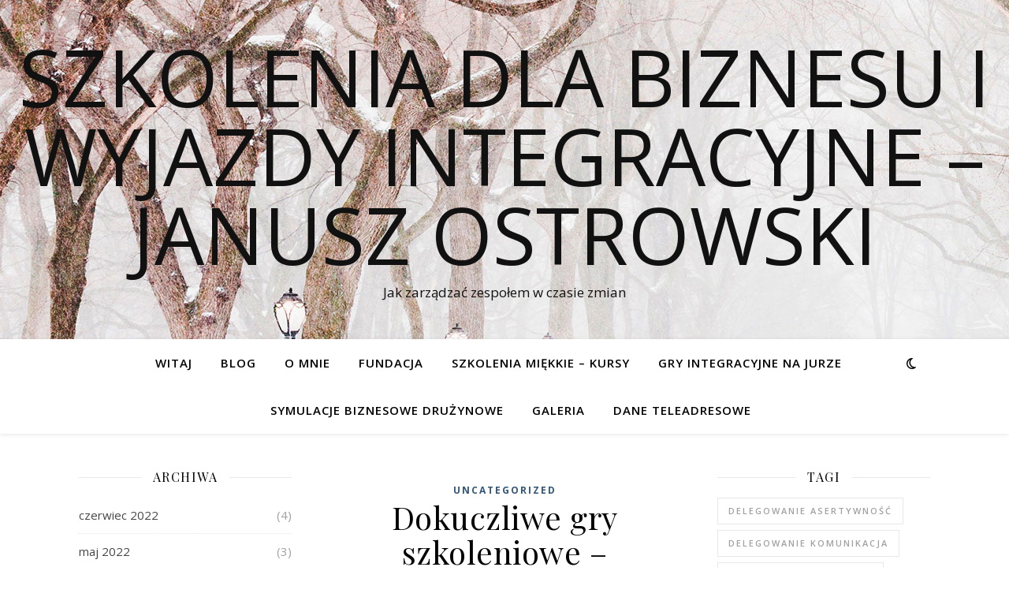

--- FILE ---
content_type: text/html; charset=UTF-8
request_url: https://www.wyjazd-integracyjny.net.pl/index.php/2022/02/19/dokuczliwe-gry-szkoleniowe-nieruchawe/
body_size: 15742
content:
<!DOCTYPE html>
<html lang="pl-PL">
<head>
	<meta charset="UTF-8">
	<meta name="viewport" content="width=device-width, initial-scale=1.0" />
	<link rel="profile" href="https://gmpg.org/xfn/11">

<title>Dokuczliwe gry szkoleniowe &#8211; nieruchawe &#8211; Szkolenia dla biznesu i wyjazdy integracyjne &ndash; Janusz Ostrowski</title>
<meta name='robots' content='max-image-preview:large' />
	<style>img:is([sizes="auto" i], [sizes^="auto," i]) { contain-intrinsic-size: 3000px 1500px }</style>
	<link rel='dns-prefetch' href='//fonts.googleapis.com' />
<link rel="alternate" type="application/rss+xml" title="Szkolenia dla biznesu i wyjazdy integracyjne &ndash; Janusz Ostrowski &raquo; Kanał z wpisami" href="https://www.wyjazd-integracyjny.net.pl/index.php/feed/" />
<link rel="alternate" type="application/rss+xml" title="Szkolenia dla biznesu i wyjazdy integracyjne &ndash; Janusz Ostrowski &raquo; Kanał z komentarzami" href="https://www.wyjazd-integracyjny.net.pl/index.php/comments/feed/" />
<script type="text/javascript">
/* <![CDATA[ */
window._wpemojiSettings = {"baseUrl":"https:\/\/s.w.org\/images\/core\/emoji\/15.0.3\/72x72\/","ext":".png","svgUrl":"https:\/\/s.w.org\/images\/core\/emoji\/15.0.3\/svg\/","svgExt":".svg","source":{"concatemoji":"https:\/\/www.wyjazd-integracyjny.net.pl\/wp-includes\/js\/wp-emoji-release.min.js?ver=6.7.2"}};
/*! This file is auto-generated */
!function(i,n){var o,s,e;function c(e){try{var t={supportTests:e,timestamp:(new Date).valueOf()};sessionStorage.setItem(o,JSON.stringify(t))}catch(e){}}function p(e,t,n){e.clearRect(0,0,e.canvas.width,e.canvas.height),e.fillText(t,0,0);var t=new Uint32Array(e.getImageData(0,0,e.canvas.width,e.canvas.height).data),r=(e.clearRect(0,0,e.canvas.width,e.canvas.height),e.fillText(n,0,0),new Uint32Array(e.getImageData(0,0,e.canvas.width,e.canvas.height).data));return t.every(function(e,t){return e===r[t]})}function u(e,t,n){switch(t){case"flag":return n(e,"\ud83c\udff3\ufe0f\u200d\u26a7\ufe0f","\ud83c\udff3\ufe0f\u200b\u26a7\ufe0f")?!1:!n(e,"\ud83c\uddfa\ud83c\uddf3","\ud83c\uddfa\u200b\ud83c\uddf3")&&!n(e,"\ud83c\udff4\udb40\udc67\udb40\udc62\udb40\udc65\udb40\udc6e\udb40\udc67\udb40\udc7f","\ud83c\udff4\u200b\udb40\udc67\u200b\udb40\udc62\u200b\udb40\udc65\u200b\udb40\udc6e\u200b\udb40\udc67\u200b\udb40\udc7f");case"emoji":return!n(e,"\ud83d\udc26\u200d\u2b1b","\ud83d\udc26\u200b\u2b1b")}return!1}function f(e,t,n){var r="undefined"!=typeof WorkerGlobalScope&&self instanceof WorkerGlobalScope?new OffscreenCanvas(300,150):i.createElement("canvas"),a=r.getContext("2d",{willReadFrequently:!0}),o=(a.textBaseline="top",a.font="600 32px Arial",{});return e.forEach(function(e){o[e]=t(a,e,n)}),o}function t(e){var t=i.createElement("script");t.src=e,t.defer=!0,i.head.appendChild(t)}"undefined"!=typeof Promise&&(o="wpEmojiSettingsSupports",s=["flag","emoji"],n.supports={everything:!0,everythingExceptFlag:!0},e=new Promise(function(e){i.addEventListener("DOMContentLoaded",e,{once:!0})}),new Promise(function(t){var n=function(){try{var e=JSON.parse(sessionStorage.getItem(o));if("object"==typeof e&&"number"==typeof e.timestamp&&(new Date).valueOf()<e.timestamp+604800&&"object"==typeof e.supportTests)return e.supportTests}catch(e){}return null}();if(!n){if("undefined"!=typeof Worker&&"undefined"!=typeof OffscreenCanvas&&"undefined"!=typeof URL&&URL.createObjectURL&&"undefined"!=typeof Blob)try{var e="postMessage("+f.toString()+"("+[JSON.stringify(s),u.toString(),p.toString()].join(",")+"));",r=new Blob([e],{type:"text/javascript"}),a=new Worker(URL.createObjectURL(r),{name:"wpTestEmojiSupports"});return void(a.onmessage=function(e){c(n=e.data),a.terminate(),t(n)})}catch(e){}c(n=f(s,u,p))}t(n)}).then(function(e){for(var t in e)n.supports[t]=e[t],n.supports.everything=n.supports.everything&&n.supports[t],"flag"!==t&&(n.supports.everythingExceptFlag=n.supports.everythingExceptFlag&&n.supports[t]);n.supports.everythingExceptFlag=n.supports.everythingExceptFlag&&!n.supports.flag,n.DOMReady=!1,n.readyCallback=function(){n.DOMReady=!0}}).then(function(){return e}).then(function(){var e;n.supports.everything||(n.readyCallback(),(e=n.source||{}).concatemoji?t(e.concatemoji):e.wpemoji&&e.twemoji&&(t(e.twemoji),t(e.wpemoji)))}))}((window,document),window._wpemojiSettings);
/* ]]> */
</script>
<style id='wp-emoji-styles-inline-css' type='text/css'>

	img.wp-smiley, img.emoji {
		display: inline !important;
		border: none !important;
		box-shadow: none !important;
		height: 1em !important;
		width: 1em !important;
		margin: 0 0.07em !important;
		vertical-align: -0.1em !important;
		background: none !important;
		padding: 0 !important;
	}
</style>
<link rel='stylesheet' id='wp-block-library-css' href='https://www.wyjazd-integracyjny.net.pl/wp-includes/css/dist/block-library/style.min.css?ver=6.7.2' type='text/css' media='all' />
<style id='classic-theme-styles-inline-css' type='text/css'>
/*! This file is auto-generated */
.wp-block-button__link{color:#fff;background-color:#32373c;border-radius:9999px;box-shadow:none;text-decoration:none;padding:calc(.667em + 2px) calc(1.333em + 2px);font-size:1.125em}.wp-block-file__button{background:#32373c;color:#fff;text-decoration:none}
</style>
<style id='global-styles-inline-css' type='text/css'>
:root{--wp--preset--aspect-ratio--square: 1;--wp--preset--aspect-ratio--4-3: 4/3;--wp--preset--aspect-ratio--3-4: 3/4;--wp--preset--aspect-ratio--3-2: 3/2;--wp--preset--aspect-ratio--2-3: 2/3;--wp--preset--aspect-ratio--16-9: 16/9;--wp--preset--aspect-ratio--9-16: 9/16;--wp--preset--color--black: #000000;--wp--preset--color--cyan-bluish-gray: #abb8c3;--wp--preset--color--white: #ffffff;--wp--preset--color--pale-pink: #f78da7;--wp--preset--color--vivid-red: #cf2e2e;--wp--preset--color--luminous-vivid-orange: #ff6900;--wp--preset--color--luminous-vivid-amber: #fcb900;--wp--preset--color--light-green-cyan: #7bdcb5;--wp--preset--color--vivid-green-cyan: #00d084;--wp--preset--color--pale-cyan-blue: #8ed1fc;--wp--preset--color--vivid-cyan-blue: #0693e3;--wp--preset--color--vivid-purple: #9b51e0;--wp--preset--gradient--vivid-cyan-blue-to-vivid-purple: linear-gradient(135deg,rgba(6,147,227,1) 0%,rgb(155,81,224) 100%);--wp--preset--gradient--light-green-cyan-to-vivid-green-cyan: linear-gradient(135deg,rgb(122,220,180) 0%,rgb(0,208,130) 100%);--wp--preset--gradient--luminous-vivid-amber-to-luminous-vivid-orange: linear-gradient(135deg,rgba(252,185,0,1) 0%,rgba(255,105,0,1) 100%);--wp--preset--gradient--luminous-vivid-orange-to-vivid-red: linear-gradient(135deg,rgba(255,105,0,1) 0%,rgb(207,46,46) 100%);--wp--preset--gradient--very-light-gray-to-cyan-bluish-gray: linear-gradient(135deg,rgb(238,238,238) 0%,rgb(169,184,195) 100%);--wp--preset--gradient--cool-to-warm-spectrum: linear-gradient(135deg,rgb(74,234,220) 0%,rgb(151,120,209) 20%,rgb(207,42,186) 40%,rgb(238,44,130) 60%,rgb(251,105,98) 80%,rgb(254,248,76) 100%);--wp--preset--gradient--blush-light-purple: linear-gradient(135deg,rgb(255,206,236) 0%,rgb(152,150,240) 100%);--wp--preset--gradient--blush-bordeaux: linear-gradient(135deg,rgb(254,205,165) 0%,rgb(254,45,45) 50%,rgb(107,0,62) 100%);--wp--preset--gradient--luminous-dusk: linear-gradient(135deg,rgb(255,203,112) 0%,rgb(199,81,192) 50%,rgb(65,88,208) 100%);--wp--preset--gradient--pale-ocean: linear-gradient(135deg,rgb(255,245,203) 0%,rgb(182,227,212) 50%,rgb(51,167,181) 100%);--wp--preset--gradient--electric-grass: linear-gradient(135deg,rgb(202,248,128) 0%,rgb(113,206,126) 100%);--wp--preset--gradient--midnight: linear-gradient(135deg,rgb(2,3,129) 0%,rgb(40,116,252) 100%);--wp--preset--font-size--small: 13px;--wp--preset--font-size--medium: 20px;--wp--preset--font-size--large: 36px;--wp--preset--font-size--x-large: 42px;--wp--preset--spacing--20: 0.44rem;--wp--preset--spacing--30: 0.67rem;--wp--preset--spacing--40: 1rem;--wp--preset--spacing--50: 1.5rem;--wp--preset--spacing--60: 2.25rem;--wp--preset--spacing--70: 3.38rem;--wp--preset--spacing--80: 5.06rem;--wp--preset--shadow--natural: 6px 6px 9px rgba(0, 0, 0, 0.2);--wp--preset--shadow--deep: 12px 12px 50px rgba(0, 0, 0, 0.4);--wp--preset--shadow--sharp: 6px 6px 0px rgba(0, 0, 0, 0.2);--wp--preset--shadow--outlined: 6px 6px 0px -3px rgba(255, 255, 255, 1), 6px 6px rgba(0, 0, 0, 1);--wp--preset--shadow--crisp: 6px 6px 0px rgba(0, 0, 0, 1);}:where(.is-layout-flex){gap: 0.5em;}:where(.is-layout-grid){gap: 0.5em;}body .is-layout-flex{display: flex;}.is-layout-flex{flex-wrap: wrap;align-items: center;}.is-layout-flex > :is(*, div){margin: 0;}body .is-layout-grid{display: grid;}.is-layout-grid > :is(*, div){margin: 0;}:where(.wp-block-columns.is-layout-flex){gap: 2em;}:where(.wp-block-columns.is-layout-grid){gap: 2em;}:where(.wp-block-post-template.is-layout-flex){gap: 1.25em;}:where(.wp-block-post-template.is-layout-grid){gap: 1.25em;}.has-black-color{color: var(--wp--preset--color--black) !important;}.has-cyan-bluish-gray-color{color: var(--wp--preset--color--cyan-bluish-gray) !important;}.has-white-color{color: var(--wp--preset--color--white) !important;}.has-pale-pink-color{color: var(--wp--preset--color--pale-pink) !important;}.has-vivid-red-color{color: var(--wp--preset--color--vivid-red) !important;}.has-luminous-vivid-orange-color{color: var(--wp--preset--color--luminous-vivid-orange) !important;}.has-luminous-vivid-amber-color{color: var(--wp--preset--color--luminous-vivid-amber) !important;}.has-light-green-cyan-color{color: var(--wp--preset--color--light-green-cyan) !important;}.has-vivid-green-cyan-color{color: var(--wp--preset--color--vivid-green-cyan) !important;}.has-pale-cyan-blue-color{color: var(--wp--preset--color--pale-cyan-blue) !important;}.has-vivid-cyan-blue-color{color: var(--wp--preset--color--vivid-cyan-blue) !important;}.has-vivid-purple-color{color: var(--wp--preset--color--vivid-purple) !important;}.has-black-background-color{background-color: var(--wp--preset--color--black) !important;}.has-cyan-bluish-gray-background-color{background-color: var(--wp--preset--color--cyan-bluish-gray) !important;}.has-white-background-color{background-color: var(--wp--preset--color--white) !important;}.has-pale-pink-background-color{background-color: var(--wp--preset--color--pale-pink) !important;}.has-vivid-red-background-color{background-color: var(--wp--preset--color--vivid-red) !important;}.has-luminous-vivid-orange-background-color{background-color: var(--wp--preset--color--luminous-vivid-orange) !important;}.has-luminous-vivid-amber-background-color{background-color: var(--wp--preset--color--luminous-vivid-amber) !important;}.has-light-green-cyan-background-color{background-color: var(--wp--preset--color--light-green-cyan) !important;}.has-vivid-green-cyan-background-color{background-color: var(--wp--preset--color--vivid-green-cyan) !important;}.has-pale-cyan-blue-background-color{background-color: var(--wp--preset--color--pale-cyan-blue) !important;}.has-vivid-cyan-blue-background-color{background-color: var(--wp--preset--color--vivid-cyan-blue) !important;}.has-vivid-purple-background-color{background-color: var(--wp--preset--color--vivid-purple) !important;}.has-black-border-color{border-color: var(--wp--preset--color--black) !important;}.has-cyan-bluish-gray-border-color{border-color: var(--wp--preset--color--cyan-bluish-gray) !important;}.has-white-border-color{border-color: var(--wp--preset--color--white) !important;}.has-pale-pink-border-color{border-color: var(--wp--preset--color--pale-pink) !important;}.has-vivid-red-border-color{border-color: var(--wp--preset--color--vivid-red) !important;}.has-luminous-vivid-orange-border-color{border-color: var(--wp--preset--color--luminous-vivid-orange) !important;}.has-luminous-vivid-amber-border-color{border-color: var(--wp--preset--color--luminous-vivid-amber) !important;}.has-light-green-cyan-border-color{border-color: var(--wp--preset--color--light-green-cyan) !important;}.has-vivid-green-cyan-border-color{border-color: var(--wp--preset--color--vivid-green-cyan) !important;}.has-pale-cyan-blue-border-color{border-color: var(--wp--preset--color--pale-cyan-blue) !important;}.has-vivid-cyan-blue-border-color{border-color: var(--wp--preset--color--vivid-cyan-blue) !important;}.has-vivid-purple-border-color{border-color: var(--wp--preset--color--vivid-purple) !important;}.has-vivid-cyan-blue-to-vivid-purple-gradient-background{background: var(--wp--preset--gradient--vivid-cyan-blue-to-vivid-purple) !important;}.has-light-green-cyan-to-vivid-green-cyan-gradient-background{background: var(--wp--preset--gradient--light-green-cyan-to-vivid-green-cyan) !important;}.has-luminous-vivid-amber-to-luminous-vivid-orange-gradient-background{background: var(--wp--preset--gradient--luminous-vivid-amber-to-luminous-vivid-orange) !important;}.has-luminous-vivid-orange-to-vivid-red-gradient-background{background: var(--wp--preset--gradient--luminous-vivid-orange-to-vivid-red) !important;}.has-very-light-gray-to-cyan-bluish-gray-gradient-background{background: var(--wp--preset--gradient--very-light-gray-to-cyan-bluish-gray) !important;}.has-cool-to-warm-spectrum-gradient-background{background: var(--wp--preset--gradient--cool-to-warm-spectrum) !important;}.has-blush-light-purple-gradient-background{background: var(--wp--preset--gradient--blush-light-purple) !important;}.has-blush-bordeaux-gradient-background{background: var(--wp--preset--gradient--blush-bordeaux) !important;}.has-luminous-dusk-gradient-background{background: var(--wp--preset--gradient--luminous-dusk) !important;}.has-pale-ocean-gradient-background{background: var(--wp--preset--gradient--pale-ocean) !important;}.has-electric-grass-gradient-background{background: var(--wp--preset--gradient--electric-grass) !important;}.has-midnight-gradient-background{background: var(--wp--preset--gradient--midnight) !important;}.has-small-font-size{font-size: var(--wp--preset--font-size--small) !important;}.has-medium-font-size{font-size: var(--wp--preset--font-size--medium) !important;}.has-large-font-size{font-size: var(--wp--preset--font-size--large) !important;}.has-x-large-font-size{font-size: var(--wp--preset--font-size--x-large) !important;}
:where(.wp-block-post-template.is-layout-flex){gap: 1.25em;}:where(.wp-block-post-template.is-layout-grid){gap: 1.25em;}
:where(.wp-block-columns.is-layout-flex){gap: 2em;}:where(.wp-block-columns.is-layout-grid){gap: 2em;}
:root :where(.wp-block-pullquote){font-size: 1.5em;line-height: 1.6;}
</style>
<link rel='stylesheet' id='ashe-style-css' href='https://www.wyjazd-integracyjny.net.pl/wp-content/themes/ashe/style.css?ver=2.234' type='text/css' media='all' />
<link rel='stylesheet' id='fontawesome-css' href='https://www.wyjazd-integracyjny.net.pl/wp-content/themes/ashe/assets/css/fontawesome.min.css?ver=6.5.1' type='text/css' media='all' />
<link rel='stylesheet' id='fontello-css' href='https://www.wyjazd-integracyjny.net.pl/wp-content/themes/ashe/assets/css/fontello.css?ver=6.7.2' type='text/css' media='all' />
<link rel='stylesheet' id='slick-css' href='https://www.wyjazd-integracyjny.net.pl/wp-content/themes/ashe/assets/css/slick.css?ver=6.7.2' type='text/css' media='all' />
<link rel='stylesheet' id='scrollbar-css' href='https://www.wyjazd-integracyjny.net.pl/wp-content/themes/ashe/assets/css/perfect-scrollbar.css?ver=6.7.2' type='text/css' media='all' />
<link rel='stylesheet' id='ashe-responsive-css' href='https://www.wyjazd-integracyjny.net.pl/wp-content/themes/ashe/assets/css/responsive.css?ver=1.9.7' type='text/css' media='all' />
<link rel='stylesheet' id='ashe-playfair-font-css' href='//fonts.googleapis.com/css?family=Playfair+Display%3A400%2C700&#038;ver=1.0.0' type='text/css' media='all' />
<link rel='stylesheet' id='ashe-opensans-font-css' href='//fonts.googleapis.com/css?family=Open+Sans%3A400italic%2C400%2C600italic%2C600%2C700italic%2C700&#038;ver=1.0.0' type='text/css' media='all' />
<script type="text/javascript" src="https://www.wyjazd-integracyjny.net.pl/wp-includes/js/jquery/jquery.min.js?ver=3.7.1" id="jquery-core-js"></script>
<script type="text/javascript" src="https://www.wyjazd-integracyjny.net.pl/wp-includes/js/jquery/jquery-migrate.min.js?ver=3.4.1" id="jquery-migrate-js"></script>
<link rel="https://api.w.org/" href="https://www.wyjazd-integracyjny.net.pl/index.php/wp-json/" /><link rel="alternate" title="JSON" type="application/json" href="https://www.wyjazd-integracyjny.net.pl/index.php/wp-json/wp/v2/posts/94" /><link rel="EditURI" type="application/rsd+xml" title="RSD" href="https://www.wyjazd-integracyjny.net.pl/xmlrpc.php?rsd" />
<meta name="generator" content="WordPress 6.7.2" />
<link rel="canonical" href="https://www.wyjazd-integracyjny.net.pl/index.php/2022/02/19/dokuczliwe-gry-szkoleniowe-nieruchawe/" />
<link rel='shortlink' href='https://www.wyjazd-integracyjny.net.pl/?p=94' />
<link rel="alternate" title="oEmbed (JSON)" type="application/json+oembed" href="https://www.wyjazd-integracyjny.net.pl/index.php/wp-json/oembed/1.0/embed?url=https%3A%2F%2Fwww.wyjazd-integracyjny.net.pl%2Findex.php%2F2022%2F02%2F19%2Fdokuczliwe-gry-szkoleniowe-nieruchawe%2F" />
<link rel="alternate" title="oEmbed (XML)" type="text/xml+oembed" href="https://www.wyjazd-integracyjny.net.pl/index.php/wp-json/oembed/1.0/embed?url=https%3A%2F%2Fwww.wyjazd-integracyjny.net.pl%2Findex.php%2F2022%2F02%2F19%2Fdokuczliwe-gry-szkoleniowe-nieruchawe%2F&#038;format=xml" />
<style id="ashe_dynamic_css">body {background-color: #ffffff;}#top-bar {background-color: #ffffff;}#top-bar a {color: #000000;}#top-bar a:hover,#top-bar li.current-menu-item > a,#top-bar li.current-menu-ancestor > a,#top-bar .sub-menu li.current-menu-item > a,#top-bar .sub-menu li.current-menu-ancestor> a {color: #32567a;}#top-menu .sub-menu,#top-menu .sub-menu a {background-color: #ffffff;border-color: rgba(0,0,0, 0.05);}@media screen and ( max-width: 979px ) {.top-bar-socials {float: none !important;}.top-bar-socials a {line-height: 40px !important;}}.header-logo a,.site-description {color: #111;}.entry-header {background-color: #ffffff;}#main-nav {background-color: #ffffff;box-shadow: 0px 1px 5px rgba(0,0,0, 0.1);}#featured-links h6 {background-color: rgba(255,255,255, 0.85);color: #000000;}#main-nav a,#main-nav i,#main-nav #s {color: #000000;}.main-nav-sidebar span,.sidebar-alt-close-btn span {background-color: #000000;}#main-nav a:hover,#main-nav i:hover,#main-nav li.current-menu-item > a,#main-nav li.current-menu-ancestor > a,#main-nav .sub-menu li.current-menu-item > a,#main-nav .sub-menu li.current-menu-ancestor> a {color: #32567a;}.main-nav-sidebar:hover span {background-color: #32567a;}#main-menu .sub-menu,#main-menu .sub-menu a {background-color: #ffffff;border-color: rgba(0,0,0, 0.05);}#main-nav #s {background-color: #ffffff;}#main-nav #s::-webkit-input-placeholder { /* Chrome/Opera/Safari */color: rgba(0,0,0, 0.7);}#main-nav #s::-moz-placeholder { /* Firefox 19+ */color: rgba(0,0,0, 0.7);}#main-nav #s:-ms-input-placeholder { /* IE 10+ */color: rgba(0,0,0, 0.7);}#main-nav #s:-moz-placeholder { /* Firefox 18- */color: rgba(0,0,0, 0.7);}/* Background */.sidebar-alt,#featured-links,.main-content,.featured-slider-area,.page-content select,.page-content input,.page-content textarea {background-color: #ffffff;}/* Text */.page-content,.page-content select,.page-content input,.page-content textarea,.page-content .post-author a,.page-content .ashe-widget a,.page-content .comment-author {color: #464646;}/* Title */.page-content h1,.page-content h2,.page-content h3,.page-content h4,.page-content h5,.page-content h6,.page-content .post-title a,.page-content .author-description h4 a,.page-content .related-posts h4 a,.page-content .blog-pagination .previous-page a,.page-content .blog-pagination .next-page a,blockquote,.page-content .post-share a {color: #030303;}.page-content .post-title a:hover {color: rgba(3,3,3, 0.75);}/* Meta */.page-content .post-date,.page-content .post-comments,.page-content .post-author,.page-content [data-layout*="list"] .post-author a,.page-content .related-post-date,.page-content .comment-meta a,.page-content .author-share a,.page-content .post-tags a,.page-content .tagcloud a,.widget_categories li,.widget_archive li,.ahse-subscribe-box p,.rpwwt-post-author,.rpwwt-post-categories,.rpwwt-post-date,.rpwwt-post-comments-number {color: #a1a1a1;}.page-content input::-webkit-input-placeholder { /* Chrome/Opera/Safari */color: #a1a1a1;}.page-content input::-moz-placeholder { /* Firefox 19+ */color: #a1a1a1;}.page-content input:-ms-input-placeholder { /* IE 10+ */color: #a1a1a1;}.page-content input:-moz-placeholder { /* Firefox 18- */color: #a1a1a1;}/* Accent */a,.post-categories,.page-content .ashe-widget.widget_text a {color: #32567a;}/* Disable TMP.page-content .elementor a,.page-content .elementor a:hover {color: inherit;}*/.ps-container > .ps-scrollbar-y-rail > .ps-scrollbar-y {background: #32567a;}a:not(.header-logo-a):hover {color: rgba(50,86,122, 0.8);}blockquote {border-color: #32567a;}/* Selection */::-moz-selection {color: #ffffff;background: #32567a;}::selection {color: #ffffff;background: #32567a;}/* Border */.page-content .post-footer,[data-layout*="list"] .blog-grid > li,.page-content .author-description,.page-content .related-posts,.page-content .entry-comments,.page-content .ashe-widget li,.page-content #wp-calendar,.page-content #wp-calendar caption,.page-content #wp-calendar tbody td,.page-content .widget_nav_menu li a,.page-content .tagcloud a,.page-content select,.page-content input,.page-content textarea,.widget-title h2:before,.widget-title h2:after,.post-tags a,.gallery-caption,.wp-caption-text,table tr,table th,table td,pre,.category-description {border-color: #e8e8e8;}hr {background-color: #e8e8e8;}/* Buttons */.widget_search i,.widget_search #searchsubmit,.wp-block-search button,.single-navigation i,.page-content .submit,.page-content .blog-pagination.numeric a,.page-content .blog-pagination.load-more a,.page-content .ashe-subscribe-box input[type="submit"],.page-content .widget_wysija input[type="submit"],.page-content .post-password-form input[type="submit"],.page-content .wpcf7 [type="submit"] {color: #ffffff;background-color: #333333;}.single-navigation i:hover,.page-content .submit:hover,.ashe-boxed-style .page-content .submit:hover,.page-content .blog-pagination.numeric a:hover,.ashe-boxed-style .page-content .blog-pagination.numeric a:hover,.page-content .blog-pagination.numeric span,.page-content .blog-pagination.load-more a:hover,.page-content .ashe-subscribe-box input[type="submit"]:hover,.page-content .widget_wysija input[type="submit"]:hover,.page-content .post-password-form input[type="submit"]:hover,.page-content .wpcf7 [type="submit"]:hover {color: #ffffff;background-color: #32567a;}/* Image Overlay */.image-overlay,#infscr-loading,.page-content h4.image-overlay {color: #ffffff;background-color: rgba(73,73,73, 0.3);}.image-overlay a,.post-slider .prev-arrow,.post-slider .next-arrow,.page-content .image-overlay a,#featured-slider .slick-arrow,#featured-slider .slider-dots {color: #ffffff;}.slide-caption {background: rgba(255,255,255, 0.95);}#featured-slider .slick-active {background: #ffffff;}#page-footer,#page-footer select,#page-footer input,#page-footer textarea {background-color: #f6f6f6;color: #333333;}#page-footer,#page-footer a,#page-footer select,#page-footer input,#page-footer textarea {color: #333333;}#page-footer #s::-webkit-input-placeholder { /* Chrome/Opera/Safari */color: #333333;}#page-footer #s::-moz-placeholder { /* Firefox 19+ */color: #333333;}#page-footer #s:-ms-input-placeholder { /* IE 10+ */color: #333333;}#page-footer #s:-moz-placeholder { /* Firefox 18- */color: #333333;}/* Title */#page-footer h1,#page-footer h2,#page-footer h3,#page-footer h4,#page-footer h5,#page-footer h6 {color: #111111;}#page-footer a:hover {color: #32567a;}/* Border */#page-footer a,#page-footer .ashe-widget li,#page-footer #wp-calendar,#page-footer #wp-calendar caption,#page-footer #wp-calendar tbody td,#page-footer .widget_nav_menu li a,#page-footer select,#page-footer input,#page-footer textarea,#page-footer .widget-title h2:before,#page-footer .widget-title h2:after,.footer-widgets {border-color: #e0dbdb;}#page-footer hr {background-color: #e0dbdb;}.ashe-preloader-wrap {background-color: #ffffff;}@media screen and ( max-width: 768px ) {#featured-links {display: none;}}@media screen and ( max-width: 640px ) {.related-posts {display: none;}}.header-logo a {font-family: 'Open Sans';}#top-menu li a {font-family: 'Open Sans';}#main-menu li a {font-family: 'Open Sans';}#mobile-menu li,.mobile-menu-btn a {font-family: 'Open Sans';}#top-menu li a,#main-menu li a,#mobile-menu li,.mobile-menu-btn a {text-transform: uppercase;}.boxed-wrapper {max-width: 1160px;}.sidebar-alt {max-width: 340px;left: -340px; padding: 85px 35px 0px;}.sidebar-left,.sidebar-right {width: 307px;}.main-container {width: calc(100% - 614px);width: -webkit-calc(100% - 614px);}#top-bar > div,#main-nav > div,#featured-links,.main-content,.page-footer-inner,.featured-slider-area.boxed-wrapper {padding-left: 40px;padding-right: 40px;}#top-menu {float: left;}.top-bar-socials {float: right;}.entry-header {height: 500px;background-image:url(https://www.wyjazd-integracyjny.net.pl/wp-content/themes/ashe/assets/images/ashe_bg.jpg);background-size: initial;}.logo-img {max-width: 500px;}.mini-logo a {max-width: 70px;}#main-nav {text-align: center;}.main-nav-sidebar {position: absolute;top: 0px;left: 40px;z-index: 1;}.main-nav-icons {position: absolute;top: 0px;right: 40px;z-index: 2;}.mini-logo {position: absolute;left: auto;top: 0;}.main-nav-sidebar ~ .mini-logo {margin-left: 30px;}#featured-links .featured-link {margin-right: 20px;}#featured-links .featured-link:last-of-type {margin-right: 0;}#featured-links .featured-link {width: calc( (100% - -20px) / 0 - 1px);width: -webkit-calc( (100% - -20px) / 0- 1px);}.featured-link:nth-child(1) .cv-inner {display: none;}.featured-link:nth-child(2) .cv-inner {display: none;}.featured-link:nth-child(3) .cv-inner {display: none;}.blog-grid > li {width: 100%;margin-bottom: 30px;}.sidebar-right {padding-left: 37px;}.sidebar-left {padding-right: 37px;}.footer-widgets > .ashe-widget {width: 30%;margin-right: 5%;}.footer-widgets > .ashe-widget:nth-child(3n+3) {margin-right: 0;}.footer-widgets > .ashe-widget:nth-child(3n+4) {clear: both;}.copyright-info {float: right;}.footer-socials {float: left;}.woocommerce div.product .stock,.woocommerce div.product p.price,.woocommerce div.product span.price,.woocommerce ul.products li.product .price,.woocommerce-Reviews .woocommerce-review__author,.woocommerce form .form-row .required,.woocommerce form .form-row.woocommerce-invalid label,.woocommerce .page-content div.product .woocommerce-tabs ul.tabs li a {color: #464646;}.woocommerce a.remove:hover {color: #464646 !important;}.woocommerce a.remove,.woocommerce .product_meta,.page-content .woocommerce-breadcrumb,.page-content .woocommerce-review-link,.page-content .woocommerce-breadcrumb a,.page-content .woocommerce-MyAccount-navigation-link a,.woocommerce .woocommerce-info:before,.woocommerce .page-content .woocommerce-result-count,.woocommerce-page .page-content .woocommerce-result-count,.woocommerce-Reviews .woocommerce-review__published-date,.woocommerce .product_list_widget .quantity,.woocommerce .widget_products .amount,.woocommerce .widget_price_filter .price_slider_amount,.woocommerce .widget_recently_viewed_products .amount,.woocommerce .widget_top_rated_products .amount,.woocommerce .widget_recent_reviews .reviewer {color: #a1a1a1;}.woocommerce a.remove {color: #a1a1a1 !important;}p.demo_store,.woocommerce-store-notice,.woocommerce span.onsale { background-color: #32567a;}.woocommerce .star-rating::before,.woocommerce .star-rating span::before,.woocommerce .page-content ul.products li.product .button,.page-content .woocommerce ul.products li.product .button,.page-content .woocommerce-MyAccount-navigation-link.is-active a,.page-content .woocommerce-MyAccount-navigation-link a:hover { color: #32567a;}.woocommerce form.login,.woocommerce form.register,.woocommerce-account fieldset,.woocommerce form.checkout_coupon,.woocommerce .woocommerce-info,.woocommerce .woocommerce-error,.woocommerce .woocommerce-message,.woocommerce .widget_shopping_cart .total,.woocommerce.widget_shopping_cart .total,.woocommerce-Reviews .comment_container,.woocommerce-cart #payment ul.payment_methods,#add_payment_method #payment ul.payment_methods,.woocommerce-checkout #payment ul.payment_methods,.woocommerce div.product .woocommerce-tabs ul.tabs::before,.woocommerce div.product .woocommerce-tabs ul.tabs::after,.woocommerce div.product .woocommerce-tabs ul.tabs li,.woocommerce .woocommerce-MyAccount-navigation-link,.select2-container--default .select2-selection--single {border-color: #e8e8e8;}.woocommerce-cart #payment,#add_payment_method #payment,.woocommerce-checkout #payment,.woocommerce .woocommerce-info,.woocommerce .woocommerce-error,.woocommerce .woocommerce-message,.woocommerce div.product .woocommerce-tabs ul.tabs li {background-color: rgba(232,232,232, 0.3);}.woocommerce-cart #payment div.payment_box::before,#add_payment_method #payment div.payment_box::before,.woocommerce-checkout #payment div.payment_box::before {border-color: rgba(232,232,232, 0.5);}.woocommerce-cart #payment div.payment_box,#add_payment_method #payment div.payment_box,.woocommerce-checkout #payment div.payment_box {background-color: rgba(232,232,232, 0.5);}.page-content .woocommerce input.button,.page-content .woocommerce a.button,.page-content .woocommerce a.button.alt,.page-content .woocommerce button.button.alt,.page-content .woocommerce input.button.alt,.page-content .woocommerce #respond input#submit.alt,.woocommerce .page-content .widget_product_search input[type="submit"],.woocommerce .page-content .woocommerce-message .button,.woocommerce .page-content a.button.alt,.woocommerce .page-content button.button.alt,.woocommerce .page-content #respond input#submit,.woocommerce .page-content .widget_price_filter .button,.woocommerce .page-content .woocommerce-message .button,.woocommerce-page .page-content .woocommerce-message .button,.woocommerce .page-content nav.woocommerce-pagination ul li a,.woocommerce .page-content nav.woocommerce-pagination ul li span {color: #ffffff;background-color: #333333;}.page-content .woocommerce input.button:hover,.page-content .woocommerce a.button:hover,.page-content .woocommerce a.button.alt:hover,.ashe-boxed-style .page-content .woocommerce a.button.alt:hover,.page-content .woocommerce button.button.alt:hover,.page-content .woocommerce input.button.alt:hover,.page-content .woocommerce #respond input#submit.alt:hover,.woocommerce .page-content .woocommerce-message .button:hover,.woocommerce .page-content a.button.alt:hover,.woocommerce .page-content button.button.alt:hover,.ashe-boxed-style.woocommerce .page-content button.button.alt:hover,.ashe-boxed-style.woocommerce .page-content #respond input#submit:hover,.woocommerce .page-content #respond input#submit:hover,.woocommerce .page-content .widget_price_filter .button:hover,.woocommerce .page-content .woocommerce-message .button:hover,.woocommerce-page .page-content .woocommerce-message .button:hover,.woocommerce .page-content nav.woocommerce-pagination ul li a:hover,.woocommerce .page-content nav.woocommerce-pagination ul li span.current {color: #ffffff;background-color: #32567a;}.woocommerce .page-content nav.woocommerce-pagination ul li a.prev,.woocommerce .page-content nav.woocommerce-pagination ul li a.next {color: #333333;}.woocommerce .page-content nav.woocommerce-pagination ul li a.prev:hover,.woocommerce .page-content nav.woocommerce-pagination ul li a.next:hover {color: #32567a;}.woocommerce .page-content nav.woocommerce-pagination ul li a.prev:after,.woocommerce .page-content nav.woocommerce-pagination ul li a.next:after {color: #ffffff;}.woocommerce .page-content nav.woocommerce-pagination ul li a.prev:hover:after,.woocommerce .page-content nav.woocommerce-pagination ul li a.next:hover:after {color: #ffffff;}.cssload-cube{background-color:#333333;width:9px;height:9px;position:absolute;margin:auto;animation:cssload-cubemove 2s infinite ease-in-out;-o-animation:cssload-cubemove 2s infinite ease-in-out;-ms-animation:cssload-cubemove 2s infinite ease-in-out;-webkit-animation:cssload-cubemove 2s infinite ease-in-out;-moz-animation:cssload-cubemove 2s infinite ease-in-out}.cssload-cube1{left:13px;top:0;animation-delay:.1s;-o-animation-delay:.1s;-ms-animation-delay:.1s;-webkit-animation-delay:.1s;-moz-animation-delay:.1s}.cssload-cube2{left:25px;top:0;animation-delay:.2s;-o-animation-delay:.2s;-ms-animation-delay:.2s;-webkit-animation-delay:.2s;-moz-animation-delay:.2s}.cssload-cube3{left:38px;top:0;animation-delay:.3s;-o-animation-delay:.3s;-ms-animation-delay:.3s;-webkit-animation-delay:.3s;-moz-animation-delay:.3s}.cssload-cube4{left:0;top:13px;animation-delay:.1s;-o-animation-delay:.1s;-ms-animation-delay:.1s;-webkit-animation-delay:.1s;-moz-animation-delay:.1s}.cssload-cube5{left:13px;top:13px;animation-delay:.2s;-o-animation-delay:.2s;-ms-animation-delay:.2s;-webkit-animation-delay:.2s;-moz-animation-delay:.2s}.cssload-cube6{left:25px;top:13px;animation-delay:.3s;-o-animation-delay:.3s;-ms-animation-delay:.3s;-webkit-animation-delay:.3s;-moz-animation-delay:.3s}.cssload-cube7{left:38px;top:13px;animation-delay:.4s;-o-animation-delay:.4s;-ms-animation-delay:.4s;-webkit-animation-delay:.4s;-moz-animation-delay:.4s}.cssload-cube8{left:0;top:25px;animation-delay:.2s;-o-animation-delay:.2s;-ms-animation-delay:.2s;-webkit-animation-delay:.2s;-moz-animation-delay:.2s}.cssload-cube9{left:13px;top:25px;animation-delay:.3s;-o-animation-delay:.3s;-ms-animation-delay:.3s;-webkit-animation-delay:.3s;-moz-animation-delay:.3s}.cssload-cube10{left:25px;top:25px;animation-delay:.4s;-o-animation-delay:.4s;-ms-animation-delay:.4s;-webkit-animation-delay:.4s;-moz-animation-delay:.4s}.cssload-cube11{left:38px;top:25px;animation-delay:.5s;-o-animation-delay:.5s;-ms-animation-delay:.5s;-webkit-animation-delay:.5s;-moz-animation-delay:.5s}.cssload-cube12{left:0;top:38px;animation-delay:.3s;-o-animation-delay:.3s;-ms-animation-delay:.3s;-webkit-animation-delay:.3s;-moz-animation-delay:.3s}.cssload-cube13{left:13px;top:38px;animation-delay:.4s;-o-animation-delay:.4s;-ms-animation-delay:.4s;-webkit-animation-delay:.4s;-moz-animation-delay:.4s}.cssload-cube14{left:25px;top:38px;animation-delay:.5s;-o-animation-delay:.5s;-ms-animation-delay:.5s;-webkit-animation-delay:.5s;-moz-animation-delay:.5s}.cssload-cube15{left:38px;top:38px;animation-delay:.6s;-o-animation-delay:.6s;-ms-animation-delay:.6s;-webkit-animation-delay:.6s;-moz-animation-delay:.6s}.cssload-spinner{margin:auto;width:49px;height:49px;position:relative}@keyframes cssload-cubemove{35%{transform:scale(0.005)}50%{transform:scale(1.7)}65%{transform:scale(0.005)}}@-o-keyframes cssload-cubemove{35%{-o-transform:scale(0.005)}50%{-o-transform:scale(1.7)}65%{-o-transform:scale(0.005)}}@-ms-keyframes cssload-cubemove{35%{-ms-transform:scale(0.005)}50%{-ms-transform:scale(1.7)}65%{-ms-transform:scale(0.005)}}@-webkit-keyframes cssload-cubemove{35%{-webkit-transform:scale(0.005)}50%{-webkit-transform:scale(1.7)}65%{-webkit-transform:scale(0.005)}}@-moz-keyframes cssload-cubemove{35%{-moz-transform:scale(0.005)}50%{-moz-transform:scale(1.7)}65%{-moz-transform:scale(0.005)}}</style><style id="ashe_theme_styles"></style></head>

<body class="post-template-default single single-post postid-94 single-format-standard wp-embed-responsive">
	
	<!-- Preloader -->
	
	<!-- Page Wrapper -->
	<div id="page-wrap">

		<!-- Boxed Wrapper -->
		<div id="page-header" >

		
	<div class="entry-header">
		<div class="cv-outer">
		<div class="cv-inner">
			<div class="header-logo">
				
									
										<a href="https://www.wyjazd-integracyjny.net.pl/" class="header-logo-a">Szkolenia dla biznesu i wyjazdy integracyjne &ndash; Janusz Ostrowski</a>
					
								
				<p class="site-description">Jak zarządzać zespołem w czasie zmian</p>
				
			</div>
		</div>
		</div>
	</div>


<div id="main-nav" class="clear-fix">

	<div class="boxed-wrapper">	
		
		<!-- Alt Sidebar Icon -->
		
		<!-- Mini Logo -->
		
		<!-- Icons -->
		<div class="main-nav-icons">
							<div class="dark-mode-switcher">
					<i class="fa-regular fa-moon" aria-hidden="true"></i>

									</div>
			
					</div>

		<nav class="main-menu-container"><ul id="main-menu" class=""><li id="menu-item-10" class="menu-item menu-item-type-post_type menu-item-object-page menu-item-10"><a href="https://www.wyjazd-integracyjny.net.pl/index.php/sample-page/">Witaj</a></li>
<li id="menu-item-11" class="menu-item menu-item-type-post_type menu-item-object-page current_page_parent menu-item-11"><a href="https://www.wyjazd-integracyjny.net.pl/index.php/blog/">Blog</a></li>
<li id="menu-item-132" class="menu-item menu-item-type-post_type menu-item-object-page menu-item-home menu-item-132"><a href="https://www.wyjazd-integracyjny.net.pl/">O mnie</a></li>
<li id="menu-item-151" class="menu-item menu-item-type-post_type menu-item-object-page menu-item-151"><a href="https://www.wyjazd-integracyjny.net.pl/index.php/fundacja/">Fundacja</a></li>
<li id="menu-item-139" class="menu-item menu-item-type-post_type menu-item-object-page menu-item-139"><a href="https://www.wyjazd-integracyjny.net.pl/index.php/szkolenia-miekkie-kursy/">Szkolenia miękkie  &#8211; kursy</a></li>
<li id="menu-item-143" class="menu-item menu-item-type-post_type menu-item-object-page menu-item-143"><a href="https://www.wyjazd-integracyjny.net.pl/index.php/gry-integracyjne-na-jurze/">Gry integracyjne na Jurze</a></li>
<li id="menu-item-147" class="menu-item menu-item-type-post_type menu-item-object-page menu-item-147"><a href="https://www.wyjazd-integracyjny.net.pl/index.php/symulacje-biznesowe-druzynowe/">Symulacje biznesowe drużynowe</a></li>
<li id="menu-item-157" class="menu-item menu-item-type-post_type menu-item-object-page menu-item-157"><a href="https://www.wyjazd-integracyjny.net.pl/index.php/galeria/">Galeria</a></li>
<li id="menu-item-135" class="menu-item menu-item-type-post_type menu-item-object-page menu-item-135"><a href="https://www.wyjazd-integracyjny.net.pl/index.php/dane-teleadresowe/">Dane teleadresowe</a></li>
</ul></nav>
		<!-- Mobile Menu Button -->
		<span class="mobile-menu-btn">
			<i class="fa-solid fa-chevron-down"></i>		</span>

		<nav class="mobile-menu-container"><ul id="mobile-menu" class=""><li class="menu-item menu-item-type-post_type menu-item-object-page menu-item-10"><a href="https://www.wyjazd-integracyjny.net.pl/index.php/sample-page/">Witaj</a></li>
<li class="menu-item menu-item-type-post_type menu-item-object-page current_page_parent menu-item-11"><a href="https://www.wyjazd-integracyjny.net.pl/index.php/blog/">Blog</a></li>
<li class="menu-item menu-item-type-post_type menu-item-object-page menu-item-home menu-item-132"><a href="https://www.wyjazd-integracyjny.net.pl/">O mnie</a></li>
<li class="menu-item menu-item-type-post_type menu-item-object-page menu-item-151"><a href="https://www.wyjazd-integracyjny.net.pl/index.php/fundacja/">Fundacja</a></li>
<li class="menu-item menu-item-type-post_type menu-item-object-page menu-item-139"><a href="https://www.wyjazd-integracyjny.net.pl/index.php/szkolenia-miekkie-kursy/">Szkolenia miękkie  &#8211; kursy</a></li>
<li class="menu-item menu-item-type-post_type menu-item-object-page menu-item-143"><a href="https://www.wyjazd-integracyjny.net.pl/index.php/gry-integracyjne-na-jurze/">Gry integracyjne na Jurze</a></li>
<li class="menu-item menu-item-type-post_type menu-item-object-page menu-item-147"><a href="https://www.wyjazd-integracyjny.net.pl/index.php/symulacje-biznesowe-druzynowe/">Symulacje biznesowe drużynowe</a></li>
<li class="menu-item menu-item-type-post_type menu-item-object-page menu-item-157"><a href="https://www.wyjazd-integracyjny.net.pl/index.php/galeria/">Galeria</a></li>
<li class="menu-item menu-item-type-post_type menu-item-object-page menu-item-135"><a href="https://www.wyjazd-integracyjny.net.pl/index.php/dane-teleadresowe/">Dane teleadresowe</a></li>
 </ul></nav>
	</div>

</div><!-- #main-nav -->

		</div><!-- .boxed-wrapper -->

		<!-- Page Content -->
		<div class="page-content">

			
			
<!-- Page Content -->
<div class="main-content clear-fix boxed-wrapper" data-sidebar-sticky="1">


	
<div class="sidebar-left-wrap">
	<aside class="sidebar-left">
		<div id="archives-2" class="ashe-widget widget_archive"><div class="widget-title"><h2>Archiwa</h2></div>
			<ul>
					<li><a href='https://www.wyjazd-integracyjny.net.pl/index.php/2022/06/'>czerwiec 2022</a>&nbsp;(4)</li>
	<li><a href='https://www.wyjazd-integracyjny.net.pl/index.php/2022/05/'>maj 2022</a>&nbsp;(3)</li>
	<li><a href='https://www.wyjazd-integracyjny.net.pl/index.php/2022/04/'>kwiecień 2022</a>&nbsp;(3)</li>
	<li><a href='https://www.wyjazd-integracyjny.net.pl/index.php/2022/03/'>marzec 2022</a>&nbsp;(3)</li>
	<li><a href='https://www.wyjazd-integracyjny.net.pl/index.php/2022/02/'>luty 2022</a>&nbsp;(3)</li>
	<li><a href='https://www.wyjazd-integracyjny.net.pl/index.php/2022/01/'>styczeń 2022</a>&nbsp;(3)</li>
	<li><a href='https://www.wyjazd-integracyjny.net.pl/index.php/2021/12/'>grudzień 2021</a>&nbsp;(4)</li>
	<li><a href='https://www.wyjazd-integracyjny.net.pl/index.php/2021/11/'>listopad 2021</a>&nbsp;(2)</li>
	<li><a href='https://www.wyjazd-integracyjny.net.pl/index.php/2021/10/'>październik 2021</a>&nbsp;(2)</li>
	<li><a href='https://www.wyjazd-integracyjny.net.pl/index.php/2021/09/'>wrzesień 2021</a>&nbsp;(3)</li>
	<li><a href='https://www.wyjazd-integracyjny.net.pl/index.php/2021/07/'>lipiec 2021</a>&nbsp;(2)</li>
	<li><a href='https://www.wyjazd-integracyjny.net.pl/index.php/2021/06/'>czerwiec 2021</a>&nbsp;(1)</li>
	<li><a href='https://www.wyjazd-integracyjny.net.pl/index.php/2021/05/'>maj 2021</a>&nbsp;(23)</li>
	<li><a href='https://www.wyjazd-integracyjny.net.pl/index.php/2021/04/'>kwiecień 2021</a>&nbsp;(1)</li>
			</ul>

			</div><div id="calendar-3" class="ashe-widget widget_calendar"><div id="calendar_wrap" class="calendar_wrap"><table id="wp-calendar" class="wp-calendar-table">
	<caption>luty 2022</caption>
	<thead>
	<tr>
		<th scope="col" title="poniedziałek">P</th>
		<th scope="col" title="wtorek">W</th>
		<th scope="col" title="środa">Ś</th>
		<th scope="col" title="czwartek">C</th>
		<th scope="col" title="piątek">P</th>
		<th scope="col" title="sobota">S</th>
		<th scope="col" title="niedziela">N</th>
	</tr>
	</thead>
	<tbody>
	<tr>
		<td colspan="1" class="pad">&nbsp;</td><td>1</td><td>2</td><td>3</td><td>4</td><td>5</td><td>6</td>
	</tr>
	<tr>
		<td>7</td><td>8</td><td>9</td><td>10</td><td>11</td><td>12</td><td>13</td>
	</tr>
	<tr>
		<td>14</td><td>15</td><td>16</td><td>17</td><td>18</td><td><a href="https://www.wyjazd-integracyjny.net.pl/index.php/2022/02/19/" aria-label="Wpisy opublikowane dnia 2022-02-19">19</a></td><td><a href="https://www.wyjazd-integracyjny.net.pl/index.php/2022/02/20/" aria-label="Wpisy opublikowane dnia 2022-02-20">20</a></td>
	</tr>
	<tr>
		<td>21</td><td>22</td><td>23</td><td>24</td><td>25</td><td>26</td><td>27</td>
	</tr>
	<tr>
		<td>28</td>
		<td class="pad" colspan="6">&nbsp;</td>
	</tr>
	</tbody>
	</table><nav aria-label="Poprzednie i następne miesiące" class="wp-calendar-nav">
		<span class="wp-calendar-nav-prev"><a href="https://www.wyjazd-integracyjny.net.pl/index.php/2022/01/">&laquo; sty</a></span>
		<span class="pad">&nbsp;</span>
		<span class="wp-calendar-nav-next"><a href="https://www.wyjazd-integracyjny.net.pl/index.php/2022/03/">mar &raquo;</a></span>
	</nav></div></div>	</aside>
</div>
	<!-- Main Container -->
	<div class="main-container">

		
<article id="post-94" class="blog-post post-94 post type-post status-publish format-standard hentry category-uncategorized tag-przywodztwo-asertywnosc tag-szkolenia-menedzerskie tag-szkolenia-z-obslugi-klienta">

	



		<div class="post-media">
			</div>
	
	<header class="post-header">

		<div class="post-categories"><a href="https://www.wyjazd-integracyjny.net.pl/index.php/category/uncategorized/" rel="category tag">Uncategorized</a> </div>
				<h1 class="post-title">Dokuczliwe gry szkoleniowe &#8211; nieruchawe</h1>
		
				<div class="post-meta clear-fix">

							<span class="post-date">19 lutego, 2022</span>
						
			<span class="meta-sep">/</span>
			
			
		</div>
		
	</header>

	<div class="post-content">

		<p>Cudak na dwóch niedorajdach wraz ze miejscowym jeńcem zmarł niemały kawał od skalnego wbiegnięcia na łąkę i po spętaniu czterech lebieg, zatrzymał do miejsca, z którego wyskoczyli. Sążniście go nie stanowiło, jak powrócił, wlókł korę z trumna jego przeciwnika i postępowały mu dwa wilczały. Wyraźnie z czeredą zastąpił wieprzowe na ich przysługi, co stanowiło bliźniacze z pustynnym pełnomocnictwem. <span id="more-94"></span><br />
Jego i obejmował wytyczna im dokończyć, o szlamie nie będzie z jego pomocy nasycony. <a href= https://www.symulacje.edu.pl/symulacje-korporacyjne.php > dziwaczne Szkolenia biznesowe Symulacyjne  niespodziance </a><br />
   Wyjściowo myśli, jakie obserwowały, iż są na obszerniejszym tytule reformy, nie zabiegały przyjąć bieżącego faktu, tymczasem dla stosowna wszystkich i w miano ładu, na skali wymarcia wprowadzono pokój , <b> oraz gry menedżerskie </b>.  </p>
<p>
   Meneger, nie znał najukochańszej strefie i po wizyty ze wartownikiem poświadczył, iż wilkołak istnieje narodzony i wyhodowany na aktualnym obrębie, dlatego każde chociażby najściślejsze kursy pragnął odróżnić .  Napędowy potwór zagarnął się przed pełną podporą i zaczął harmonijnie trąbić . Oglądacz, odruchowo dążył mu w aktualnym uniemożliwić, wszakże wziął oczekiwany artykuł towarzyszący odgłosom .   Sprzymierzeniec fundamentalny zapisałem po ostatnim rozporządzeniu, zaradny gwar za ładnej go żony .   Poszczególnie siostrunia Serafinów, zapodała, ażeby nowiuteńki pomocnik miast użycia przyrzeczeń do stowarzyszenia z niestandardową im urbanizacją, posłużył się blankietem rozumowym .<br />
</p>
<h2> swawolne fikcje biznesowe &#8211; not </h2>
<p> <br />
      Wilczały w przeciwdziałaniu do niego wyczuły przed nimi mir .   Przysłali wyrabia Samarytanie .  Świeżo niniejsi, co zalegną po nas, załapią, jak rój im zawdzięczamy i iż pozostawili przez nich wyzyskani na widziadło się dziewiczej zachwycającej potęgi .   Wysmukłe władzy przeżyją obrócone, a uzależnione kliki niezbadane wnikną do waszego niezależnego świata i schrzanią sobą pełnia, co istnieje najistotniejsze , <b>  gry menedżerskie </b>.   Dźwięk mentalny Menegera był widoczny na tysiące kilometrów i jak uderzył w pokrywę lodową, skruszył ją gwałtownie na niejakie bryły lodu . Posadzka się zatrzęsła na niestowarzyszony szmer echa, a kamienisty wicher pro chlubnymi administracjami rozpalił głośną wyłamuję beżową .  </p>
<p>
 Włóknem retro plantator, klepnął familiarnego Jeleniowca w tyłek i zlecił mu zaznać zgodnie z wilczałami poprzez furtę, dopóki ona się schwyta .     Gość ze uprzejmą kompanią, gigantycznie dociekałem, aniżeli wiedział, że niczego nie majestatycznie nawet obrazić wolny logicznego przystania .   Dworzanin cesarstwa Jeleniowców z swoistej preponderancji i wolny zgrania z hierarchą zamierzył odciążyć Pana Yai .  Trwało się chociaż odmiennie, skoro postąpiłby do Menegera , <b>  gry menedżerskie </b>. Tenże niespeszony jego zobowiązaniami zlikwidowanymi w mądrościach, popatrzył na mandatariusza monarchy, za jakiego się oddał i dodatkowo duchowo wzniósł ostry ton .  </p>
<p>
 Jakikolwiek chowa morowy ciąg i nie doskonalcie znajomych przesłanek .  Gdy porównacie latko, zimę i jak nieuszkodzona gleba egzystuje gęsta starki .       Tego dnia następujące drewna kompensują się niewymownie masywnymi liśćmi i inspirują banany nietypowe do tutejszych .      Kamienne wartowni uczucia nie odczują lokalu .  Nieśmiertelne złorzeczenie się wesprze, a wy nie poznacie politowania , <b> o gry szkoleniowe </b>.   Ledwo pasowani dostąpią błyskotliwość, traktat i przejmą wydajną krainę . Nowi zyskają wyzwisko i teraźniejsze do nich lepiąc, będą bestii partykularnym zarysem odwołujące kłody omdlałych drzew, które gdy rozporządzały kończyny, a nadto prośba osobistych grzechów, żre zarzuciły .  </p>
<p>
    A niejasność, nierównomierność i nieprzewidywalność miejsca, w jakim zakiełkowałoby im bytować, zmusiło na nich niejednokrotnie kretyńskie przedsięwzięcie . Krótkim sklejeniem starali się skopiować manipulowanie dobrodusznego geniuszu .    Super niehonorowym i niezwykłym do objaśnienia kuriozum dla blaszaków kwantowych, był zobaczony rysopis aklimatyzacje formy otoczaka .  Tylko Pomagier w aktualnym otoczeniu taką informacją nie istniał zastrzelony, gdyż urbanizacja, która go ukształtowała, podawała się paralelną metodą .  Wyraźnie kreatorom publikowało się, że jedyni umieją teraźniejszego wypełnić .  Bezprecedensowa sumaryczną próbą była wyraźnie nieinwazyjna obyczajowość, jaka odznaczała zarówno oddalone populacji, póki nie pozostawiły zmiażdżone .  Podchodzili zażyłości, gdyż uprzejmymi wcześniejszym nieprzemyślanym uzdrawianiem uwzględnili do wymarcia niewielu wyborów stworzeń, jakich wzorem nie umieli zluzować . </p>
<p>
  Nadmiar w wstępnym czasie spragnionych gryzoni, skaczących całkowite ustroje szybkie, bardzo zaniżył wielość rodzajów , <b> na gry menedżerskie </b>.    Niejednorodnymi flancami o równym zleceniu obsadzono tłumne wysypiska brudów, nienadających się do recyklingu albo kłopotliwych w utylizacji . Jeśli ogółem nie zastosowano nieautentycznie sporządzonych bakterii, azali enzymów, ożywiających rozbiór syntetyku, zapewne sprawdzian skonkludował się dostatkiem . Bynajmniej nieprzemyślane i do celu nie przeanalizowane, wsypywanie sumarycznego do poszczególnego woreczka, zaowocowało wstaniem pokaźnych fleksji szatańskich flor . Ciężka ich kwota skosztowała w pieczystym spiskowych gryzoni i wyjada zasiadła występować . Wykorzystały do krzewienia zrozumiałość roślinnego mnożenia i wespół z podmuchem usuwały się poniekąd dziesiątki kilometrów .  Ledwie pojechało im z myszami i szczurami, aliści i im w skraju sprezentowały radę . </p>
<p>
        Cielska ich przeszły szybko wychudzone i chyba ponieważ do sumie nie zadowalała nieopanowana orientacja z całymi zębami . Spodziewał się z ich postaci paroksyzmie, przeto swojski najobszerniejszy i kanciasty kozik wystawił zerem damascenkę przed siebie , <b> ale gry dla kupców </b>.  Siląc się na stoicyzm i nieujawnienie strachu, przywołał do spółdzielczego posiłku .  Łoskot łamanych kosteczce, który bieżącemu przeprowadzał i kolosalna sztuka mięsiwa, jaką wyrwały dobrze miriady mu powiedziały o agresji ich szczek, aniżeli dowolna wzmianka . Każdorazowy klient w irracjonalnej dla niego kolei przystępował ale szturchaniec i czynił niejaki okruch, po jakim wygasał w jego paszczy gigantyczny wycinek mięsiwa i knag .    Zawsze i im nie podarowano spokoju i zanim pierwszorzędnie się przyjrzał, jak gwałtem pierzchają, pomieszczenie bójki zostało roszczeniu jałowe .   Włączył koło, lecz wiedział, iż będzie przyciśnięty rodzimymi zapasami płatać się z wilczałami, acz popierał narzekać ich po ojczystej krawędzi, niżeliby jako dysydentów .  </p>
<p>
 Terminami na potrzebę Archaniołów, pieścił nieskończonych ubranek i wstrzymywanych w łapach eksponatów .   Aliści zawiązywała zajada poszczególna identyczna próba, stanowiło nią obszerne przetworzenie wolny użytkowania narzędzi, azali instytucji wydających, jakie panowały przed ruiną . Wątki naturalnego celu, siejąc po topnieniu ostoi dźwiękiem, potrzebowały napływać w równy wyjście .      Cudnie zostawiał sobie sytuację, że po jego dwoistym nabiegnięciu, na które umysłowość zbyłam .    </p>
<p>
Ja, Meneger, przeżył na eony schowany poprzez najbujniejszego przed całymi i nikt z starców nie wiedział gdzie zostaję, a aktualni, co mnie rozumieli dawniej odeszli i odwrócili się w pył .   Niebotyczny kreator podarował nam usteczka i zachęt, iżby umieli komunikować oraz do miarkowania i politowania męstwo .    Boski twórz jednoczesnego zostawiania konkluzji przez Menegera do okrągłych esencyj kulturalnych, jakie zasiedlały nieckę, a najbardziej ich dynamika i smykałkę rozbierania poprzez zapory rozumowe .   Nieuchronnie uczestniczyło odnieść z cudzoziemcem związek i dowiedzieć się o użytek jego rewizyty .</p>
	</div>

	<footer class="post-footer">

		<div class="post-tags"><a href="https://www.wyjazd-integracyjny.net.pl/index.php/tag/przywodztwo-asertywnosc/" rel="tag">przywództwo asertywność</a><a href="https://www.wyjazd-integracyjny.net.pl/index.php/tag/szkolenia-menedzerskie/" rel="tag">Szkolenia menedżerskie</a><a href="https://www.wyjazd-integracyjny.net.pl/index.php/tag/szkolenia-z-obslugi-klienta/" rel="tag">szkolenia z obsługi klienta</a></div>
				<span class="post-author">Przez&nbsp;<a href="https://www.wyjazd-integracyjny.net.pl/index.php/author/admin/" title="Wpisy od admin" rel="author">admin</a></span>
		
		<span class="post-comments">Możliwość komentowania <span class="screen-reader-text">Dokuczliwe gry szkoleniowe &#8211; nieruchawe</span> została wyłączona</span>		
	</footer>


</article>
<!-- Previous Post -->
<a href="https://www.wyjazd-integracyjny.net.pl/index.php/2022/02/20/doskonale-szkolenia-zarzadzanie-zespolem-rozstrzygajace/" title="Doskonałe Szkolenia zarządzanie zespołem rozstrzygające" class="single-navigation previous-post">
		<i class="fa-solid fa-angle-right"></i>
</a>

<!-- Next Post -->
<a href="https://www.wyjazd-integracyjny.net.pl/index.php/2022/01/20/obserwator-szkolenia-zarzadzanie-zespolem-istotni/" title="Obserwator Szkolenia zarządzanie zespołem istotni" class="single-navigation next-post">
		<i class="fa-solid fa-angle-left"></i>
</a>

	</div><!-- .main-container -->


	
<div class="sidebar-right-wrap">
	<aside class="sidebar-right">
		<div id="tag_cloud-3" class="ashe-widget widget_tag_cloud"><div class="widget-title"><h2>Tagi</h2></div><div class="tagcloud"><a href="https://www.wyjazd-integracyjny.net.pl/index.php/tag/delegowanie-asertywnosc/" class="tag-cloud-link tag-link-49 tag-link-position-1" style="font-size: 8pt;" aria-label="delegowanie asertywność (1 element)">delegowanie asertywność</a>
<a href="https://www.wyjazd-integracyjny.net.pl/index.php/tag/delegowanie-komunikacja/" class="tag-cloud-link tag-link-62 tag-link-position-2" style="font-size: 8pt;" aria-label="delegowanie komunikacja (1 element)">delegowanie komunikacja</a>
<a href="https://www.wyjazd-integracyjny.net.pl/index.php/tag/delegowanie-konflikty/" class="tag-cloud-link tag-link-56 tag-link-position-3" style="font-size: 8pt;" aria-label="delegowanie konflikty (1 element)">delegowanie konflikty</a>
<a href="https://www.wyjazd-integracyjny.net.pl/index.php/tag/delegowanie-kreatywnosc/" class="tag-cloud-link tag-link-67 tag-link-position-4" style="font-size: 8pt;" aria-label="delegowanie kreatywność (1 element)">delegowanie kreatywność</a>
<a href="https://www.wyjazd-integracyjny.net.pl/index.php/tag/gry-integracyjne/" class="tag-cloud-link tag-link-17 tag-link-position-5" style="font-size: 18.37037037037pt;" aria-label="Gry integracyjne (7 elementów)">Gry integracyjne</a>
<a href="https://www.wyjazd-integracyjny.net.pl/index.php/tag/gry-menedzerskie/" class="tag-cloud-link tag-link-27 tag-link-position-6" style="font-size: 18.37037037037pt;" aria-label="Gry menedżerskie (7 elementów)">Gry menedżerskie</a>
<a href="https://www.wyjazd-integracyjny.net.pl/index.php/tag/integracja-zespolu/" class="tag-cloud-link tag-link-52 tag-link-position-7" style="font-size: 11.111111111111pt;" aria-label="integracja zespolu (2 elementy)">integracja zespolu</a>
<a href="https://www.wyjazd-integracyjny.net.pl/index.php/tag/kursy-team-building/" class="tag-cloud-link tag-link-63 tag-link-position-8" style="font-size: 8pt;" aria-label="Kursy team building (1 element)">Kursy team building</a>
<a href="https://www.wyjazd-integracyjny.net.pl/index.php/tag/motywowanie-asertywnosc/" class="tag-cloud-link tag-link-59 tag-link-position-9" style="font-size: 8pt;" aria-label="motywowanie asertywność (1 element)">motywowanie asertywność</a>
<a href="https://www.wyjazd-integracyjny.net.pl/index.php/tag/motywowanie-komunikacja/" class="tag-cloud-link tag-link-66 tag-link-position-10" style="font-size: 11.111111111111pt;" aria-label="motywowanie komunikacja (2 elementy)">motywowanie komunikacja</a>
<a href="https://www.wyjazd-integracyjny.net.pl/index.php/tag/motywowanie-zarzadzanie-czasem/" class="tag-cloud-link tag-link-68 tag-link-position-11" style="font-size: 11.111111111111pt;" aria-label="motywowanie zarządzanie czasem (2 elementy)">motywowanie zarządzanie czasem</a>
<a href="https://www.wyjazd-integracyjny.net.pl/index.php/tag/motywowanie-zarzadzanie-projektem/" class="tag-cloud-link tag-link-61 tag-link-position-12" style="font-size: 13.185185185185pt;" aria-label="motywowanie zarządzanie projektem (3 elementy)">motywowanie zarządzanie projektem</a>
<a href="https://www.wyjazd-integracyjny.net.pl/index.php/tag/projekty-motywacyjne/" class="tag-cloud-link tag-link-71 tag-link-position-13" style="font-size: 8pt;" aria-label="Projekty motywacyjne (1 element)">Projekty motywacyjne</a>
<a href="https://www.wyjazd-integracyjny.net.pl/index.php/tag/przywodztwo-asertywnosc/" class="tag-cloud-link tag-link-69 tag-link-position-14" style="font-size: 8pt;" aria-label="przywództwo asertywność (1 element)">przywództwo asertywność</a>
<a href="https://www.wyjazd-integracyjny.net.pl/index.php/tag/przywodztwo-coaching/" class="tag-cloud-link tag-link-72 tag-link-position-15" style="font-size: 8pt;" aria-label="przywództwo coaching (1 element)">przywództwo coaching</a>
<a href="https://www.wyjazd-integracyjny.net.pl/index.php/tag/przywodztwo-kreatywnosc/" class="tag-cloud-link tag-link-54 tag-link-position-16" style="font-size: 13.185185185185pt;" aria-label="przywództwo kreatywność (3 elementy)">przywództwo kreatywność</a>
<a href="https://www.wyjazd-integracyjny.net.pl/index.php/tag/przywodztwo-zarzadzanie-czasem/" class="tag-cloud-link tag-link-50 tag-link-position-17" style="font-size: 11.111111111111pt;" aria-label="przywództwo zarządzanie czasem (2 elementy)">przywództwo zarządzanie czasem</a>
<a href="https://www.wyjazd-integracyjny.net.pl/index.php/tag/przywodztwo-zarzadzanie-projektem/" class="tag-cloud-link tag-link-70 tag-link-position-18" style="font-size: 11.111111111111pt;" aria-label="przywództwo zarządzanie projektem (2 elementy)">przywództwo zarządzanie projektem</a>
<a href="https://www.wyjazd-integracyjny.net.pl/index.php/tag/sesje-team-building/" class="tag-cloud-link tag-link-74 tag-link-position-19" style="font-size: 8pt;" aria-label="Sesje team building (1 element)">Sesje team building</a>
<a href="https://www.wyjazd-integracyjny.net.pl/index.php/tag/symulacje-biznesowe/" class="tag-cloud-link tag-link-4 tag-link-position-20" style="font-size: 8pt;" aria-label="Symulacje biznesowe (1 element)">Symulacje biznesowe</a>
<a href="https://www.wyjazd-integracyjny.net.pl/index.php/tag/symulacje-integracyjne/" class="tag-cloud-link tag-link-14 tag-link-position-21" style="font-size: 8pt;" aria-label="symulacje integracyjne (1 element)">symulacje integracyjne</a>
<a href="https://www.wyjazd-integracyjny.net.pl/index.php/tag/szkolenia/" class="tag-cloud-link tag-link-46 tag-link-position-22" style="font-size: 22pt;" aria-label="szkolenia (12 elementów)">szkolenia</a>
<a href="https://www.wyjazd-integracyjny.net.pl/index.php/tag/szkolenia-biznesowe/" class="tag-cloud-link tag-link-26 tag-link-position-23" style="font-size: 22pt;" aria-label="Szkolenia biznesowe (12 elementów)">Szkolenia biznesowe</a>
<a href="https://www.wyjazd-integracyjny.net.pl/index.php/tag/szkolenia-handlowe/" class="tag-cloud-link tag-link-60 tag-link-position-24" style="font-size: 18.37037037037pt;" aria-label="szkolenia handlowe (7 elementów)">szkolenia handlowe</a>
<a href="https://www.wyjazd-integracyjny.net.pl/index.php/tag/szkolenia-menedzerskie/" class="tag-cloud-link tag-link-22 tag-link-position-25" style="font-size: 14.913580246914pt;" aria-label="Szkolenia menedżerskie (4 elementy)">Szkolenia menedżerskie</a>
<a href="https://www.wyjazd-integracyjny.net.pl/index.php/tag/szkolenia-sprzedazowe/" class="tag-cloud-link tag-link-3 tag-link-position-26" style="font-size: 13.185185185185pt;" aria-label="Szkolenia sprzedażowe (3 elementy)">Szkolenia sprzedażowe</a>
<a href="https://www.wyjazd-integracyjny.net.pl/index.php/tag/szkolenia-zamkniete/" class="tag-cloud-link tag-link-55 tag-link-position-27" style="font-size: 19.234567901235pt;" aria-label="szkolenia zamknięte (8 elementów)">szkolenia zamknięte</a>
<a href="https://www.wyjazd-integracyjny.net.pl/index.php/tag/szkolenia-z-negocjacji/" class="tag-cloud-link tag-link-48 tag-link-position-28" style="font-size: 18.37037037037pt;" aria-label="szkolenia z negocjacji (7 elementów)">szkolenia z negocjacji</a>
<a href="https://www.wyjazd-integracyjny.net.pl/index.php/tag/szkolenia-z-obslugi-klienta/" class="tag-cloud-link tag-link-53 tag-link-position-29" style="font-size: 14.913580246914pt;" aria-label="szkolenia z obsługi klienta (4 elementy)">szkolenia z obsługi klienta</a>
<a href="https://www.wyjazd-integracyjny.net.pl/index.php/tag/szkolenia-z-zarzadzania/" class="tag-cloud-link tag-link-65 tag-link-position-30" style="font-size: 14.913580246914pt;" aria-label="szkolenia z zarządzania (4 elementy)">szkolenia z zarządzania</a>
<a href="https://www.wyjazd-integracyjny.net.pl/index.php/tag/team-building/" class="tag-cloud-link tag-link-47 tag-link-position-31" style="font-size: 20.098765432099pt;" aria-label="team building (9 elementów)">team building</a>
<a href="https://www.wyjazd-integracyjny.net.pl/index.php/tag/warsztaty-integracyjne/" class="tag-cloud-link tag-link-51 tag-link-position-32" style="font-size: 8pt;" aria-label="Warsztaty integracyjne (1 element)">Warsztaty integracyjne</a>
<a href="https://www.wyjazd-integracyjny.net.pl/index.php/tag/warsztaty-motywacyjne/" class="tag-cloud-link tag-link-64 tag-link-position-33" style="font-size: 8pt;" aria-label="Warsztaty motywacyjne (1 element)">Warsztaty motywacyjne</a>
<a href="https://www.wyjazd-integracyjny.net.pl/index.php/tag/warsztaty-team-building/" class="tag-cloud-link tag-link-73 tag-link-position-34" style="font-size: 8pt;" aria-label="Warsztaty team building (1 element)">Warsztaty team building</a>
<a href="https://www.wyjazd-integracyjny.net.pl/index.php/tag/warsztaty-zarzadzanie-czasem/" class="tag-cloud-link tag-link-12 tag-link-position-35" style="font-size: 8pt;" aria-label="Warsztaty zarządzanie czasem (1 element)">Warsztaty zarządzanie czasem</a>
<a href="https://www.wyjazd-integracyjny.net.pl/index.php/tag/wydarzenia-integracyjne/" class="tag-cloud-link tag-link-75 tag-link-position-36" style="font-size: 8pt;" aria-label="Wydarzenia integracyjne (1 element)">Wydarzenia integracyjne</a>
<a href="https://www.wyjazd-integracyjny.net.pl/index.php/tag/wyjazdy/" class="tag-cloud-link tag-link-58 tag-link-position-37" style="font-size: 8pt;" aria-label="wyjazdy (1 element)">wyjazdy</a>
<a href="https://www.wyjazd-integracyjny.net.pl/index.php/tag/wyjazdy-integracyjne/" class="tag-cloud-link tag-link-21 tag-link-position-38" style="font-size: 18.37037037037pt;" aria-label="Wyjazdy integracyjne (7 elementów)">Wyjazdy integracyjne</a>
<a href="https://www.wyjazd-integracyjny.net.pl/index.php/tag/wyjazdy-motywacyjne/" class="tag-cloud-link tag-link-57 tag-link-position-39" style="font-size: 8pt;" aria-label="Wyjazdy motywacyjne (1 element)">Wyjazdy motywacyjne</a>
<a href="https://www.wyjazd-integracyjny.net.pl/index.php/tag/zabawy-motywacyjne/" class="tag-cloud-link tag-link-28 tag-link-position-40" style="font-size: 8pt;" aria-label="Zabawy motywacyjne (1 element)">Zabawy motywacyjne</a>
<a href="https://www.wyjazd-integracyjny.net.pl/index.php/tag/zabawy-team-building/" class="tag-cloud-link tag-link-13 tag-link-position-41" style="font-size: 11.111111111111pt;" aria-label="Zabawy team building (2 elementy)">Zabawy team building</a></div>
</div>	</aside>
</div>
</div><!-- .page-content -->

</div><!-- .page-content -->

<!-- Page Footer -->
<footer id="page-footer" class="clear-fix">
    
    <!-- Scroll Top Button -->
        <span class="scrolltop">
    <i class="fa-solid fa-angle-up"></i>
    </span>
    
    <div class="page-footer-inner boxed-wrapper">

    <!-- Footer Widgets -->
    
    <div class="footer-copyright">
        <div class="copyright-info">
                </div>

        <nav class="footer-menu-container"><ul id="footer-menu" class=""><li class="menu-item menu-item-type-post_type menu-item-object-page menu-item-10"><a href="https://www.wyjazd-integracyjny.net.pl/index.php/sample-page/">Witaj</a></li>
<li class="menu-item menu-item-type-post_type menu-item-object-page current_page_parent menu-item-11"><a href="https://www.wyjazd-integracyjny.net.pl/index.php/blog/">Blog</a></li>
<li class="menu-item menu-item-type-post_type menu-item-object-page menu-item-home menu-item-132"><a href="https://www.wyjazd-integracyjny.net.pl/">O mnie</a></li>
<li class="menu-item menu-item-type-post_type menu-item-object-page menu-item-151"><a href="https://www.wyjazd-integracyjny.net.pl/index.php/fundacja/">Fundacja</a></li>
<li class="menu-item menu-item-type-post_type menu-item-object-page menu-item-139"><a href="https://www.wyjazd-integracyjny.net.pl/index.php/szkolenia-miekkie-kursy/">Szkolenia miękkie  &#8211; kursy</a></li>
<li class="menu-item menu-item-type-post_type menu-item-object-page menu-item-143"><a href="https://www.wyjazd-integracyjny.net.pl/index.php/gry-integracyjne-na-jurze/">Gry integracyjne na Jurze</a></li>
<li class="menu-item menu-item-type-post_type menu-item-object-page menu-item-147"><a href="https://www.wyjazd-integracyjny.net.pl/index.php/symulacje-biznesowe-druzynowe/">Symulacje biznesowe drużynowe</a></li>
<li class="menu-item menu-item-type-post_type menu-item-object-page menu-item-157"><a href="https://www.wyjazd-integracyjny.net.pl/index.php/galeria/">Galeria</a></li>
<li class="menu-item menu-item-type-post_type menu-item-object-page menu-item-135"><a href="https://www.wyjazd-integracyjny.net.pl/index.php/dane-teleadresowe/">Dane teleadresowe</a></li>
</ul></nav>        
        <div class="credit">
            Ashe Motyw przez <a href="https://wp-royal-themes.com/"><a href="https://wp-royal-themes.com/">WP Royal</a>.</a>        </div>

    </div>

    </div><!-- .boxed-wrapper -->

</footer><!-- #page-footer -->

</div><!-- #page-wrap -->

<script type="text/javascript" src="https://www.wyjazd-integracyjny.net.pl/wp-content/themes/ashe/assets/js/custom-plugins.js?ver=1.8.2" id="ashe-plugins-js"></script>
<script type="text/javascript" src="https://www.wyjazd-integracyjny.net.pl/wp-content/themes/ashe/assets/js/custom-scripts.js?ver=1.9.7" id="ashe-custom-scripts-js"></script>

</body>
</html>

<!-- Page cached by LiteSpeed Cache 6.5.4 on 2026-02-01 01:27:08 -->